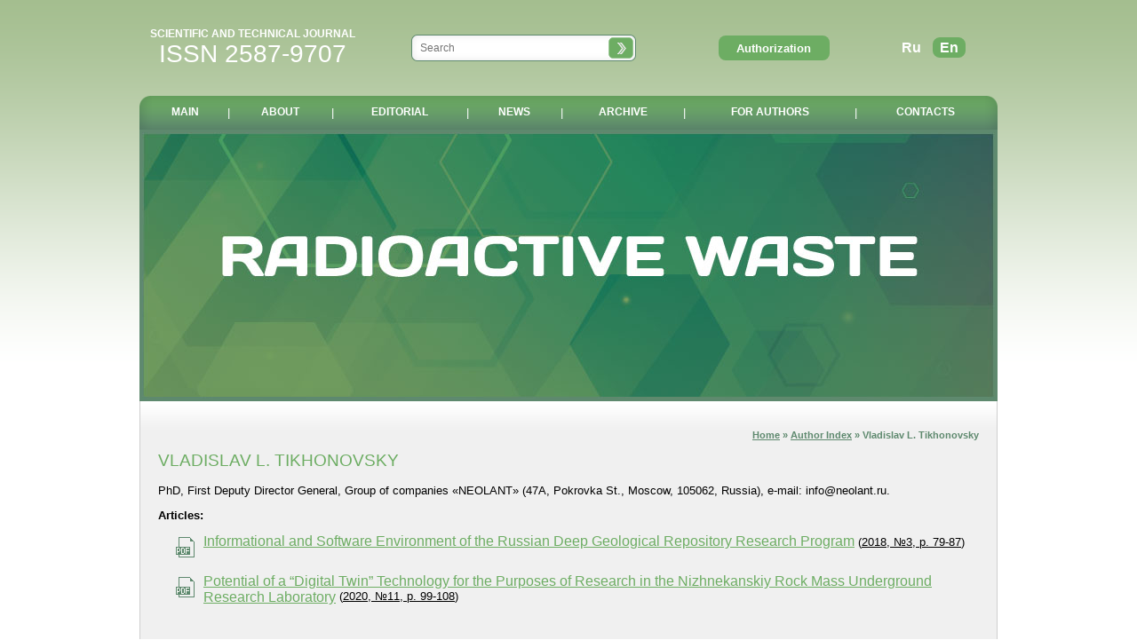

--- FILE ---
content_type: text/html; charset=Windows-1251
request_url: https://eng.radwaste-journal.ru/author/152/
body_size: 8877
content:
<!DOCTYPE html PUBLIC "-//W3C//DTD XHTML 1.0 Transitional//EN" "http://www.w3.org/TR/xhtml1/DTD/xhtml1-transitional.dtd">
<html>

<head>
	<meta http-equiv="Content-Type" content="text/html; charset=windows-1251" />
	<!-- Global site tag (gtag.js) - Google Analytics -->
	<script async src="https://www.googletagmanager.com/gtag/js?id=UA-114938219-1"></script>
	<script>
		window.dataLayer = window.dataLayer || [];

		function gtag() {
			dataLayer.push(arguments);
		}
		gtag('js', new Date());
		gtag('config', 'UA-114938219-1');
	</script>

	<title>Vladislav L. Tikhonovsky</title>
	<meta name="KEYWORDS" content="Vladislav L. Tikhonovsky">
	<meta name="DESCRIPTION" content="Vladislav L. Tikhonovsky">

	<!-- Other meta data for "Google Scholar" -->
	
	<link href="/style.css" rel="STYLESHEET" type="text/css">
	<link rel="stylesheet" href="/gallery/slimbox2.04/css/slimbox2.css" type="text/css" media="screen">

	<script type="text/javascript" src="/gallery/slimbox2.04/js/jquery.min.js"></script>
	<script type="text/javascript" src="/gallery/slimbox2.04/js/slimbox2.js"></script>
	<script src="https://smartcaptcha.yandexcloud.net/captcha.js" defer></script>
	<script type="text/javascript" src="/javascript/functions.js"></script>
</head>

<body>
	<table cellpadding="0" cellspacing="0" width="960" align="center" style="height: 100%;">
		<tr>
			<td height="108">

				<table cellpadding="0" cellspacing="0" width="100%" border="0">
					<tr>
						<td width="255" align="center"><a href="/" class="nounderline">
								<div>
									<div class="ntg">Scientific and technical journal</div><div class="isnn">ISSN 2587-9707</div></div>
							</a></td>
						<td align="center" width="354">

							<form action="/search/" method="post" name="search">
								<table cellpadding="0" cellspacing="0" border="0" width="253" style="background: url(/images/bg_search.png) no-repeat;">
									<tr>
										<td width="213" align="center">
											<input type="text" name="searchword" class="search_field" value="" placeholder="Search">
										</td>
										<td width="40"><img src="/dumb.gif" width="40" height="30" style="cursor:pointer;" onclick="document.search.submit();"></td>
									</tr>
								</table>
								<input type="hidden" name="form_type" value="search">
							</form>

						</td>
						<td align="center" width="210">
							<input type="button" id="avtoriz_but" class="button_auth" value="Authorization"><div id="avtoriz_div" style="display: none;">
<div id="avtoriz_close"></div>
<div class="avtoriz_content">

<script language='javascript'>
<!--
	function do_submit_check () {
	        if (document.avtoriz.username.value == '') {
			  alert ('Укажите E-mail!');
			  document.avtoriz.username.focus();				
			} else if (document.avtoriz.password.value == '') {
			  alert ('Укажите пароль!');
			  document.avtoriz.password.focus();
			} else {
			  document.avtoriz.submit ();
			}
			
			return;
	}	
//-->
</script>

<form method="post" name="avtoriz">
	<input type="text" class="input_login" name="username" value="" placeholder="E-mail"><br />
	<input type="password" name="password" class="input_login" placeholder="Password">
	<input type="Hidden" name="form_type" value="avto">
	<input type="button" value="LOGIN" class="button" onClick='do_submit_check()'>
</form>
<br>
<a href="/remind/">Forgotten Password?</a><br><br>
<a href="/registry/">Registration</a>

</div>
</div>

						</td>
						<td align="center">
							<div class="lang">
								<a href="http://radwaste-journal.ru/author/152/">Ru</a><span class="act_lang">En</span>
							</div>

						</td>
					</tr>
				</table>

			</td>
		</tr>
		<tr>
			<td height="38">

				<table cellpadding="0" cellspacing="0" width="100%">
					<tr>
						<td width="14"><img src="/images/menu_left.png" width="14" height="38"></td>
						<td style="background: url(/images/bg_menu.png) repeat-x;color:#ffffff;" align="center">

							<!-- меню -->
							<table class="main_menu">
								<tr>
									<td id="td1"><a href="/" class="menu  ">MAIN</a></td><td>|</td><td id="td2"><a href="/contents/about/" class="menu  ">ABOUT</a></td><td>|</td><td id="td4"><a href="/contents/editorial/" class="menu  ">EDITORIAL</a></td><td>|</td><td id="td7"><a href="/news/" class="menu  ">NEWS</a></td><td>|</td><td id="td3"><a href="/archive/" class="menu  link_return_false  ">ARCHIVE</a><div class="subs_1"><div id="subs">
			<a href="/archive/" class="menu"><nobr>ARCHIVE OF JOURNALS</nobr></a><br /><br />
			<a href="/authors/" class="menu"><nobr>AUTHOR INDEX</nobr></a><br /><br />
			<a href="/library/" class="menu"><nobr>LIBRARY</nobr></a>
			</div></div></td><td>|</td><td id="td5"><a href="/contents/for_authors/" class="menu  ">FOR AUTHORS</a></td><td>|</td><td id="td33"><a href="/contents/contacts/" class="menu  ">CONTACTS</a></td>								</tr>
							</table>

						</td>
						<td width="14"><img src="/images/menu_right.png" width="14" height="38"></td>
					</tr>
				</table>

			</td>
		</tr>
		<tr>
			<td height="300" style="border: solid 3px #5e896e;">
				<a href="/"><img src="/images/slide_eng.jpg" width="960" height="300" alt="Научно-технический журнал Радиоактивные отходы"></a>
			</td>
		</tr>
		<tr>
			<td class="content">


				<div class="mypath"><a href="/">Home</a> » <a href="/authors/">Author Index</a> » Vladislav L. Tikhonovsky</div><br clear=all><h1>VLADISLAV L. TIKHONOVSKY</h1><p style="text-align: justify;">PhD, First Deputy Director General, Group of companies &laquo;NEOLANT&raquo; (47A, Pokrovka St., Moscow, 105062, Russia), e-mail: info@neolant.ru.</p><b>Articles:</b><ul class="articles"><li> <a href="/docs/journals/3/informationiandianalyticalienvironmentiofitheiresearchiprogram.pdf" class="pdf" title=""></a><a href="/article/56/" class="article" title="Svitelman V. S., Saveleva E. A., Butov R. A., Linge In. I., Dorofeev A. N., Tikhonovsky V. L. Informational and Software Environment of the Russian Deep Geological Repository Research Program. Radioactive Waste, 2018, no. 2 (3), pp. 79&ndash;87. (In Russian).">Informational and Software Environment of the Russian Deep Geological Repository Research Program</a> (<a href="/journal/3/" class="nowrap">2018, №3, p. 79-87</a>)</li><li> <a href="/docs/journals/22/digital_twin_technology.pdf" class="pdf" title=""></a><a href="/article/302/" class="article" title="Kononov V. V., Tikhonovsky V. L., Guralev S. S., Bychkova I. A., Utkin S. S., Svitelman V. S. Potential of a "Digital Twin" Technology for the Purposes of Research in the Nizhnekanskiy Rock Mass Underground Research Laboratory. Radioactive Waste, 2020, no. 2 (11), pp. 99&mdash;108. (In Russian). DOI: 10.25283/2587-9707-2020-2-99-108.">Potential of a “Digital Twin” Technology for the Purposes of Research <nobr> in the Nizhnekanskiy</nobr>  Rock Mass Underground Research Laboratory</a> (<a href="/journal/22/" class="nowrap">2020, №11, p. 99-108</a>)</li></ul><br></td></tr>





<tr><td height="55">
<div class="fleft c666633">&copy; 2017-2026 Journal «Radioactive waste»</div>

<div class="fright c666633">Certificate of state registration of mass media ПИ №Ф С77-70452</div>
</td></tr>
</table>
<!-- Yandex.Metrika counter --> <script type="text/javascript" > (function (d, w, c) { (w[c] = w[c] || []).push(function() { try { w.yaCounter47883590 = new Ya.Metrika({ id:47883590, clickmap:true, trackLinks:true, accurateTrackBounce:true }); } catch(e) { } }); var n = d.getElementsByTagName("script")[0], s = d.createElement("script"), f = function () { n.parentNode.insertBefore(s, n); }; s.type = "text/javascript"; s.async = true; s.src = "https://mc.yandex.ru/metrika/watch.js"; if (w.opera == "[object Opera]") { d.addEventListener("DOMContentLoaded", f, false); } else { f(); } })(document, window, "yandex_metrika_callbacks"); </script> <noscript><div><img src="https://mc.yandex.ru/watch/47883590" style="position:absolute; left:-9999px;" alt="" /></div></noscript> <!-- /Yandex.Metrika counter -->


<!-- Счётчик radwaste (новый) -->
<!-- Yandex.Metrika counter -->
<script type="text/javascript" >
   (function(m,e,t,r,i,k,a){m[i]=m[i]||function(){(m[i].a=m[i].a||[]).push(arguments)};
   m[i].l=1*new Date();k=e.createElement(t),a=e.getElementsByTagName(t)[0],k.async=1,k.src=r,a.parentNode.insertBefore(k,a)})
   (window, document, "script", "https://mc.yandex.ru/metrika/tag.js", "ym");

   ym(88072538, "init", {
        clickmap:true,
        trackLinks:true,
        accurateTrackBounce:true,
        webvisor:true
   });
</script>
<noscript><div><img src="https://mc.yandex.ru/watch/88072538" style="position:absolute; left:-9999px;" alt="" /></div></noscript>
<!-- /Yandex.Metrika counter -->
</body>
</html>